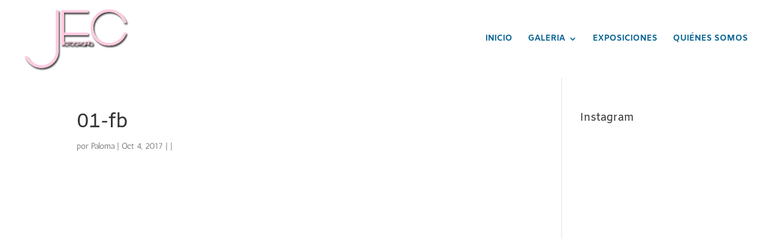

--- FILE ---
content_type: text/javascript
request_url: http://www.jfcfotografia.es/wp-content/uploads/wtfdivi/wp_footer.js?ver=1506862525
body_size: 169
content:
jQuery(function($){});jQuery(function($){$('#et-info-phone').wrap(function(){var num='649391077';num=num.replace(/[^0-9+]+/g,'-');num=num.replace(/^[-]|[-]$/g,'');return'<a href="tel:'+num+'"></a>';});});